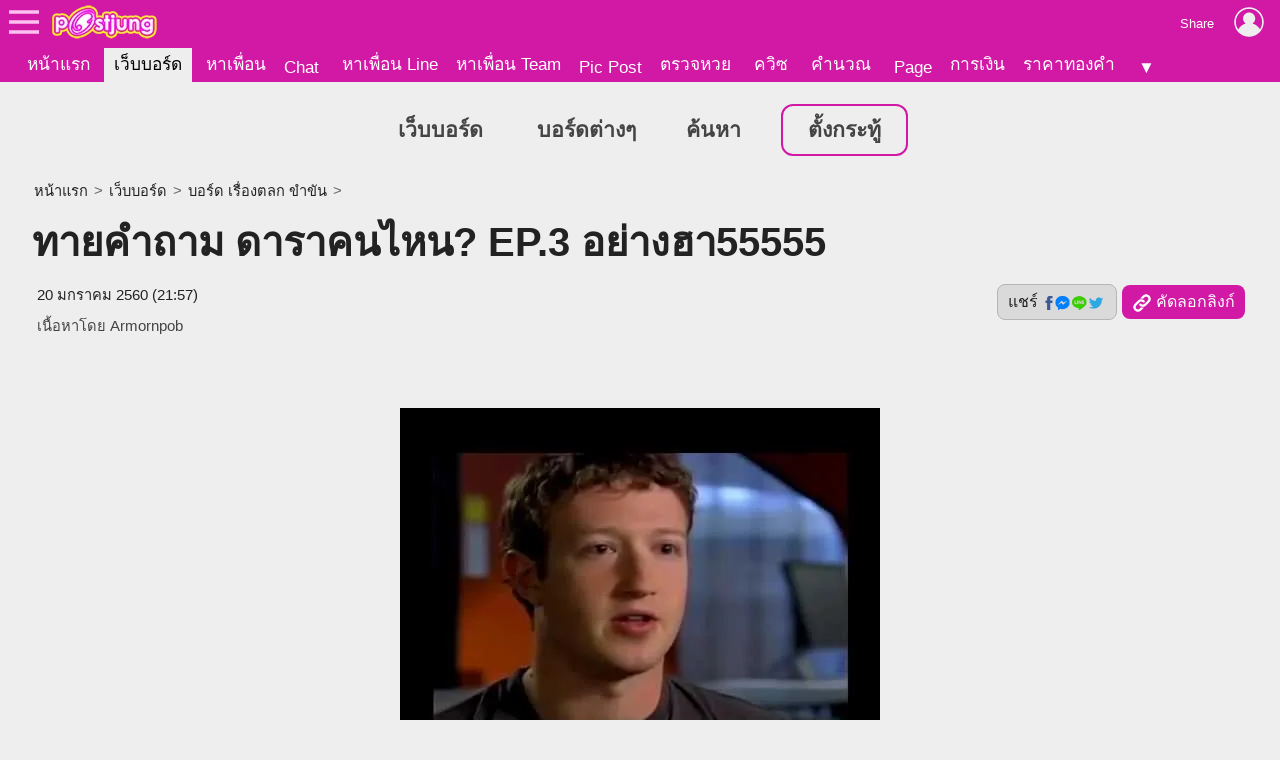

--- FILE ---
content_type: text/html; charset=UTF-8
request_url: https://board.postjung.com/1010667
body_size: 5972
content:
<!DOCTYPE html>
<html lang="th">
<head>
<meta charset="UTF-8">
<meta name="country" content="TH" />

<title>ทายคำถาม ดาราคนไหน? EP.3 อย่างฮา55555</title> 
<meta name="keywords" content="ตลก, ตลก ขำขัน, ตลกๆ, ตลกฮาๆ, พากย์นรก, พากย์ไทย, พากย์ตลก, พากย์, มุขฮาๆ, มุขควาย" /><meta name="description" content="" /><meta name="author" content="Armornpob" /><meta property="og:image" content="https://us-fbcloud.net/hottopic/data/688/688281.s9issl13funm.n3.jpg" /><meta property="og:image:width" content="1200" /><meta property="og:image:height" content="675" /><meta name="twitter:card" content="summary_large_image"><meta name="robots" content="max-image-preview:large"><meta property="og:type" content="website" /><meta property="og:site_name" content="Postjung.com" /><meta property="og:url" content="https://board.postjung.com/1010667" /><meta property="og:title" content="ทายคำถาม ดาราคนไหน? EP.3 อย่างฮา55555" /><meta property="og:description" content="" /><meta property="fb:app_id" content="422509481104843" /><meta name="twitter:title" content="ทายคำถาม ดาราคนไหน? EP.3 อย่างฮา55555" /><meta name="twitter:description" content="" /><meta name="twitter:image:src" content="https://us-fbcloud.net/hottopic/data/688/688281.s9issl13funm.n3.jpg" /><meta itemprop="image" content="https://us-fbcloud.net/hottopic/data/688/688281.s9issl13funm.n3.jpg" /><meta name="twitter:domain" content="postjung.com"><meta itemprop="name" content="ทายคำถาม ดาราคนไหน? EP.3 อย่างฮา55555" /><meta itemprop="description" content="" /><link rel="canonical" href="https://board.postjung.com/1010667" /><meta name="viewport" content="width=device-width, initial-scale=1">
<meta name="referrer" content="unsafe-url">
<meta name="theme-color" content="#d119a6">

<script async src="https://www.googletagmanager.com/gtag/js?id=G-YF91M3S5R6"></script><script> window.dataLayer = window.dataLayer || []; function gtag(){dataLayer.push(arguments);} gtag('js', new Date()); gtag('config', 'G-YF91M3S5R6'); </script>

<link type="text/css" rel="stylesheet" href="/wwwroot/style.v73.css" blocking="render" /><link rel="shortcut icon" href="https://us-fbcloud.net/favicon.ico" /><link rel="icon" type="image/png" href="https://us-fbcloud.net/favicon-192.png" sizes="192x192" /><link rel="apple-touch-icon" sizes="180x180" href="https://us-fbcloud.net/favicon-180.png" /><link rel="manifest" href="/manifest.json" /><script type="text/javascript"> var isuser=false, userid=0, user="", auth_req=false, htmlhost="https://postjung.com", notihost="https://postjung.com/noti", pagehost="https://page.postjung.com", chathost="https://chat.postjung.com", cloudcachehost="https://us-fbcloud.net";  </script> <script type="text/javascript" src="/wwwroot/inc-head.v10.js"></script><link type="text/css" rel="stylesheet" href="style.v16.css" /><link type="text/css" rel="stylesheet" href="topic.v55.css" /><script async src="https://pagead2.googlesyndication.com/pagead/js/adsbygoogle.js?client=ca-pub-9667255734065359" crossorigin="anonymous"></script>
</head>
<body data-atct="-">
<div id="topbarback" style="height:78px;"></div><div id="topbar"><a id="toplogo" href="https://postjung.com" title="หน้าแรก Postjung"></a></div>
<div id="topmbox">
	<div id="topmboxmenu">
		<form id="topmboxsearch" action="https://postjung.com/search.php" method="get" onsubmit="topmboxsearch_onsubmit(this)">
			<input type="text" name="q" /><input type="submit" value="ค้นหา/ตรวจหวย" />
		</form>
		<a href="//www.postjung.com">หน้าแรก</a> <a href="//lotto.postjung.com">ตรวจหวย</a> <a href="//board.postjung.com">เว็บบอร์ด</a> <a href="//quiz.postjung.com">ควิซ</a> <a href="//picpost.postjung.com">Pic Post</a> <a href="//share.postjung.com">แชร์ลิ้ง</a> <a href="//chat.postjung.com">หาเพื่อน</a> <a href="//chat.postjung.com/chat.php">Chat</a> <a href="//line.postjung.com">หาเพื่อน Line</a> <a href="//team.postjung.com">หาเพื่อน Team</a> <a href="//page.postjung.com">Page</a> <a href="//album.postjung.com">อัลบั้ม</a> <a href="//text.postjung.com">คำคม</a> <a href="//glitter.postjung.com">Glitter</a> <a href="//piccode.postjung.com">เกมถอดรหัสภาพ</a> <a href="//cal.postjung.com">คำนวณ</a> <a href="//money.postjung.com">การเงิน</a> <a href="//gold.postjung.com">ราคาทองคำ</a> <a href="//eat.postjung.com">กินอะไรดี</a> <div class="xsp"></div><a href="//postjung.com/contact.php" target="_blank" rel="nofollow" onclick="topm.close()">ติดต่อเว็บไซต์</a><a href="//postjung.com/ads.php" rel="nofollow" onclick="topm.close()">ลงโฆษณา</a><a href="//board.postjung.com/new-adtopic.php"  rel="nofollow" onclick="topm.close()">ลงข่าวประชาสัมพันธ์</a><a href="//postjung.com/contact.php?title=แจ้งเนื้อหาไม่เหมาะสม" target="_blank" rel="nofollow">แจ้งเนื้อหาไม่เหมาะสม</a><a href="//postjung.com/agreement.php" target="_blank" rel="nofollow" onclick="topm.close()">เงื่อนไขการให้บริการ</a>	</div>
</div>

<script type="text/javascript"> var topbar_custom="", topbar_add="", top_share_url="https://board.postjung.com/1010667", top_share_title="", sp_adsense_count=0, hl="th", translate_x={"account_setting":"\u0e15\u0e31\u0e49\u0e07\u0e04\u0e48\u0e32\u0e2a\u0e21\u0e32\u0e0a\u0e34\u0e01","album":"\u0e2d\u0e31\u0e25\u0e1a\u0e31\u0e49\u0e21","cal_tool":"\u0e04\u0e33\u0e19\u0e27\u0e13","chat":"\u0e41\u0e0a\u0e17","diary":"\u0e44\u0e14\u0e2d\u0e32\u0e23\u0e35\u0e48","favorite":"\u0e23\u0e32\u0e22\u0e01\u0e32\u0e23\u0e42\u0e1b\u0e23\u0e14","friend_finder":"\u0e2b\u0e32\u0e40\u0e1e\u0e37\u0e48\u0e2d\u0e19","game":"\u0e40\u0e01\u0e21","glitter":"\u0e01\u0e23\u0e34\u0e15\u0e40\u0e15\u0e2d\u0e23\u0e4c","homepage":"\u0e2b\u0e19\u0e49\u0e32\u0e41\u0e23\u0e01","instagram_photo_downloader":"\u0e14\u0e32\u0e27\u0e19\u0e4c\u0e42\u0e2b\u0e25\u0e14\u0e23\u0e39\u0e1b\u0e08\u0e32\u0e01 IG","line_friend_finder":"\u0e2b\u0e32\u0e40\u0e1e\u0e37\u0e48\u0e2d\u0e19\u0e44\u0e25\u0e19\u0e4c","login":"\u0e40\u0e02\u0e49\u0e32\u0e2a\u0e39\u0e48\u0e23\u0e30\u0e1a\u0e1a","logout":"\u0e2d\u0e2d\u0e01\u0e08\u0e32\u0e01\u0e23\u0e30\u0e1a\u0e1a","lottocheck":"\u0e15\u0e23\u0e27\u0e08\u0e2b\u0e27\u0e22","my_album":"\u0e2d\u0e31\u0e25\u0e1a\u0e31\u0e49\u0e21\u0e02\u0e2d\u0e07\u0e09\u0e31\u0e19","my_diary":"\u0e44\u0e14\u0e2d\u0e32\u0e23\u0e35\u0e48\u0e02\u0e2d\u0e07\u0e09\u0e31\u0e19","my_kratoo":"\u0e01\u0e23\u0e30\u0e17\u0e39\u0e49\u0e02\u0e2d\u0e07\u0e09\u0e31\u0e19","my_link":"Link \u0e02\u0e2d\u0e07\u0e09\u0e31\u0e19","my_picpost":"PicPost \u0e02\u0e2d\u0e07\u0e09\u0e31\u0e19","my_space":"\u0e2a\u0e40\u0e1b\u0e0b\u0e02\u0e2d\u0e07\u0e09\u0e31\u0e19","my_video":"\u0e27\u0e34\u0e14\u0e35\u0e42\u0e2d\u0e02\u0e2d\u0e07\u0e09\u0e31\u0e19","name":"\u0e0a\u0e37\u0e48\u0e2d","password":"\u0e23\u0e2b\u0e31\u0e2a\u0e1c\u0e48\u0e32\u0e19","photo_editor":"\u0e41\u0e15\u0e48\u0e07\u0e23\u0e39\u0e1b","photo_quote":"\u0e04\u0e33\u0e04\u0e21","photo":"\u0e20\u0e32\u0e1e\u0e16\u0e48\u0e32\u0e22","pr_news":"\u0e02\u0e48\u0e32\u0e27\u0e1b\u0e23\u0e30\u0e0a\u0e32\u0e2a\u0e31\u0e21\u0e1e\u0e31\u0e19\u0e18\u0e4c","quiz":"\u0e04\u0e27\u0e34\u0e0b","register":"\u0e2a\u0e21\u0e31\u0e04\u0e23\u0e2a\u0e21\u0e32\u0e0a\u0e34\u0e01","space":"\u0e2a\u0e40\u0e1b\u0e0b","video":"\u0e27\u0e34\u0e14\u0e35\u0e42\u0e2d","webboard":"\u0e40\u0e27\u0e47\u0e1a\u0e1a\u0e2d\u0e23\u0e4c\u0e14","terms_of_service":"\u0e40\u0e07\u0e37\u0e48\u0e2d\u0e19\u0e44\u0e02\u0e01\u0e32\u0e23\u0e43\u0e2b\u0e49\u0e1a\u0e23\u0e34\u0e01\u0e32\u0e23","report_content":"\u0e41\u0e08\u0e49\u0e07 Report \u0e40\u0e19\u0e37\u0e49\u0e2d\u0e2b\u0e32","report_problem":"\u0e41\u0e08\u0e49\u0e07\u0e1b\u0e31\u0e0d\u0e2b\u0e32\u0e01\u0e32\u0e23\u0e43\u0e0a\u0e49\u0e07\u0e32\u0e19","contact_for_ads":"\u0e15\u0e34\u0e14\u0e15\u0e48\u0e2d\u0e42\u0e06\u0e29\u0e13\u0e32","contact_website":"\u0e15\u0e34\u0e14\u0e15\u0e48\u0e2d\u0e40\u0e27\u0e47\u0e1a\u0e44\u0e0b\u0e15\u0e4c"}; </script> <script type="text/javascript" src="/wwwroot/inc-top.v21.js" async></script><div id="wb_menu"><a class="xmenu" href="https://board.postjung.com">เว็บบอร์ด</a> <a class="xmenu" href="https://board.postjung.com/boards.php">บอร์ดต่างๆ</a><a class="xmenu" href="https://board.postjung.com/search.php">ค้นหา</a><a class="xmenu xnewbt" href="https://board.postjung.com/edit.php">ตั้งกระทู้</a></div><script type="text/javascript">  var id=1010667, owner=1821183, userid=0, htmlhost="https://postjung.com", cloudcachehost="https://us-fbcloud.net", ht_id=688281, adsense_auto=true, adsense_allow=true, adsense_allow_ns=true, isfbia=false; const rt={safecontent:1,ads:0,monetise:0,vote:28,votec:7}; const ro={id:1821183,username:"",name:""}; var isvote=false; </script>
<div class="mainbox">
	<div class="breadcrumb"><a href="https://postjung.com">หน้าแรก</a> &gt; <a href="./">เว็บบอร์ด</a> &gt; <a href="board-1">บอร์ด เรื่องตลก ขำขัน</a> &gt; </div><h1>ทายคำถาม ดาราคนไหน? EP.3 อย่างฮา55555</h1><div id="hbar1"><div class="xrbox"><button class="xshbt" onclick="sharebt_click(this)">แชร์ <img src="https://us-fbcloud.net/pic-tem/share-socials.png" alt="Social Media" /></button><button class="xcpbt" onclick="copylink()"><img src="https://us-fbcloud.net/pic-tem/icon-link40.white.png" alt="Link" /> คัดลอกลิงก์</button></div><span class="xdate"><time datetime="2017-01-20T21:57+07:00" itemprop="datePublished">20 มกราคม 2560 (21:57)</time><time datetime="2017-01-20T22:12+07:00" itemprop="dateModified">&nbsp;</time></span><span class="xcr">เนื้อหาโดย Armornpob</span></div>	<div id="maincontent">
		<p style="text-align: center;"><a href="https://board.postjung.com/1010667.html#" target="_self"><img style="width:480px;aspect-ratio:480/360;" src="https://us-fbcloud.net/wb/data/1010/1010667-img.s9is2q.14dkj.opsdog8i.webp"   border="0" /></a></p>
<p style="text-align: center;"><iframe src="https://www.youtube.com/embed/SUIoIwBMT8I" width="640" height="360" frameborder="0" scrolling="no" allowfullscreen="allowfullscreen"></iframe></p>
<p style="text-align: center;"><a href="https://board.postjung.com/1010667.html#" target="_self"><img style="width:1000px;aspect-ratio:1000/563;" loading="lazy" src="https://us-fbcloud.net/wb/data/1010/1010667-img.s9iss4.y6oh.opsdog8i.webp"   border="0" /></a></p><div class="spcredit">เนื้อหาโดย: Armornpob</div><div class="sptags">Tags&nbsp; <a href="https://postjung.com/tag/%E0%B8%95%E0%B8%A5%E0%B8%81">ตลก</a> <a href="https://postjung.com/tag/%E0%B8%95%E0%B8%A5%E0%B8%81%20%E0%B8%82%E0%B8%B3%E0%B8%82%E0%B8%B1%E0%B8%99"> ตลก ขำขัน</a> <a href="https://postjung.com/tag/%E0%B8%95%E0%B8%A5%E0%B8%81%E0%B9%86"> ตลกๆ</a> <a href="https://postjung.com/tag/%E0%B8%95%E0%B8%A5%E0%B8%81%E0%B8%AE%E0%B8%B2%E0%B9%86"> ตลกฮาๆ</a> <a href="https://postjung.com/tag/%E0%B8%9E%E0%B8%B2%E0%B8%81%E0%B8%A2%E0%B9%8C%E0%B8%99%E0%B8%A3%E0%B8%81"> พากย์นรก</a> <a href="https://postjung.com/tag/%E0%B8%9E%E0%B8%B2%E0%B8%81%E0%B8%A2%E0%B9%8C%E0%B9%84%E0%B8%97%E0%B8%A2"> พากย์ไทย</a> <a href="https://postjung.com/tag/%E0%B8%9E%E0%B8%B2%E0%B8%81%E0%B8%A2%E0%B9%8C%E0%B8%95%E0%B8%A5%E0%B8%81"> พากย์ตลก</a> <a href="https://postjung.com/tag/%E0%B8%9E%E0%B8%B2%E0%B8%81%E0%B8%A2%E0%B9%8C"> พากย์</a> <a href="https://postjung.com/tag/%E0%B8%A1%E0%B8%B8%E0%B8%82%E0%B8%AE%E0%B8%B2%E0%B9%86"> มุขฮาๆ</a> <a href="https://postjung.com/tag/%E0%B8%A1%E0%B8%B8%E0%B8%82%E0%B8%84%E0%B8%A7%E0%B8%B2%E0%B8%A2"> มุขควาย</a></div>	</div>
	<div class="sptool"><a class="bt small xreport" href="https://postjung.com/report.php?srctype=webboard&srcid=1010667" target="_blank" rel="nofollow">⚠ แจ้งเนื้อหาไม่เหมาะสม</a><span id="gmenubt" class="bt small">&nbsp;</span></div><div id="infobox"><div class="spinfo spinfo1"><div class="xicon"><a href="https://page.postjung.com/" title="Page ของ Armornpob"><img src="https://us-fbcloud.net/udata/u.1821183/myicon" loading="lazy" alt="Armornpob's profile" /></a></div><div class="xbody"><br/><br/> โพสท์โดย: <a href="https://page.postjung.com/" class="xname">Armornpob</a></div></div><div class="spinfo spinfo2"><div class="xlabel">เป็นกำลังใจให้เจ้าของกระทู้โดยการ VOTE และ SHARE</div><div id="votenum"><u><b>28</b> VOTES</u> (4/5 จาก 7 คน)</div><div id="voterate"><div id="voterate1"></div></div><div id="votemsg"></div><div id="votehist">VOTED: paktronghie, zerotype, บุรุษสามน้ำ, Nearvana, Armornpob</div></div></div><div id="cmn"></div><script> var cmnvar={"cmkey":"webboard:1010667","owner":1821183,"inittime":1769034708,"userid":0,"user":"","delable":false,"hidable":false,"custom_title":"","useronly":true}; </script><script src="/wwwroot/cmn/loader.v03.js" async></script><div class="spht" id="tophtbox"><div class="xtitle">Hot Topic ที่น่าสนใจอื่นๆ</div><a class="xlink" href="https://news.postjung.com/1666219"><span class="ximg"><img src="https://us-fbcloud.net/hottopic/data/1140/1140485.xnqrdp1rmcj5.n2.webp" loading="lazy" /></span><span class="xtitle">ทัวร์ฮาร์บินนรก ไม่จ่ายค่า รร. ทิ้งลูกทัวร์ เสียหายกว่า 7 แสน</span></a><a class="xlink" href="https://exclusive.postjung.com/1666250"><span class="ximg"><img src="https://us-fbcloud.net/hottopic/data/1140/1140509.xnr3ge1siw3l.n2.webp" loading="lazy" /></span><span class="xtitle">มีเพียง 2 อำเภอในประเทศไทย ที่มีประชากรทั้งหมดน้อยกว่า 5000 คน</span></a><a class="xlink" href="https://board.postjung.com/1666289"><span class="ximg"><img src="https://us-fbcloud.net/hottopic/data/1140/1140530.xnrh3jm990d.n2.webp" loading="lazy" /></span><span class="xtitle">ทำไม....&quot;นกกะปูดตาแดง น้ำแห้งก็ตาย&quot;</span></a><a class="xlink" href="https://board.postjung.com/1666297"><span class="ximg"><img src="https://us-fbcloud.net/hottopic/data/1140/1140537.xnrkg1lfr6q.n2.webp" loading="lazy" /></span><span class="xtitle">&quot;ธานินทร์&quot;ตำนานเครื่องใช้ไฟฟ้าของไทย</span></a><a class="xlink" href="https://board.postjung.com/1666180"><span class="ximg"><img src="https://us-fbcloud.net/hottopic/data/1140/1140462.xnqjnvttqtu.n2.webp" loading="lazy" /></span><span class="xtitle">กษัตริย์หลุยส์ที่ 14 อาบน้ำ 3 ครั้งในชีวิต</span></a><a class="xlink" href="https://news.postjung.com/1666195"><span class="ximg"><img src="https://us-fbcloud.net/hottopic/data/1140/1140470.xnqm2aai3dj.n2.webp" loading="lazy" /></span><span class="xtitle">งานก่อสร้างลานจอดรถ นำไปสู่การค้นพบฟอสซิลไดโนเสาร์ครั้งประวัติศาสตร์</span></a><a class="xlink" href="https://exclusive.postjung.com/1666425"><span class="ximg"><img src="https://us-fbcloud.net/hottopic/data/1140/1140600.xnt21g18mg4l.n2.webp" loading="lazy" /></span><span class="xtitle">สกุลเงินที่อ่อนค่ามากที่สุด อันดับหนึ่งในกลุ่มประเทศทวีปเอเชีย</span></a><a class="xlink" href="https://exclusive.postjung.com/1666111"><span class="ximg"><img src="https://us-fbcloud.net/hottopic/data/1140/1140419.xnp2mr119b35.n2.webp" loading="lazy" /></span><span class="xtitle">ประเทศในทวีปเอเชีย ที่มีทุนสำรองระหว่างประเทศมากที่สุด</span></a><a class="xlink" href="https://news.postjung.com/1666260"><span class="ximg"><img src="https://us-fbcloud.net/hottopic/data/1140/1140517.xnr6b31faigv.n2.webp" loading="lazy" /></span><span class="xtitle">หนุ่มฝากเงินเป็นแสนนาน 20 ปี จะถอนมาสร้างบ้าน พนง.ธนาคารบอก คุณไม่เคยเปิดบัญชีที่นี่มาก่อนนะ</span></a><a class="xlink" href="https://board.postjung.com/1666292"><span class="ximg"><img src="https://us-fbcloud.net/hottopic/data/1140/1140533.xnrh6rvqyjq.n2.webp" loading="lazy" /></span><span class="xtitle">มิติใหม่ของชีวิตหอพัก: เมื่อ &quot;เพื่อนบ้าน&quot; เป็นยีราฟตัวสูงใหญ่ใจดี</span></a><a class="xlink" href="https://exclusive.postjung.com/1666202"><span class="ximg"><img src="https://us-fbcloud.net/hottopic/data/1140/1140476.xnqohaxduej.n2.webp" loading="lazy" /></span><span class="xtitle">กระเพาะปลาที่หายากที่สุด และมีราคาแพงมากที่สุดในปัจจุบัน</span></a><a class="xlink" href="https://board.postjung.com/1666473"><span class="ximg"><img src="https://us-fbcloud.net/hottopic/data/1140/1140637.xntl1hncmmw.n2.webp" loading="lazy" /></span><span class="xtitle">ทำไม Nissan ถึงยอมทิ้งแบรนด์ Datsun?</span></a><div class="xtitle">Hot Topic ที่มีผู้ตอบล่าสุด</div><a class="xlink" href="https://news.postjung.com/1666195"><span class="ximg"><img src="https://us-fbcloud.net/hottopic/data/1140/1140470.xnqm2aai3dj.n2.webp" loading="lazy" /></span><span class="xtitle">งานก่อสร้างลานจอดรถ นำไปสู่การค้นพบฟอสซิลไดโนเสาร์ครั้งประวัติศาสตร์</span></a><a class="xlink" href="https://board.postjung.com/1666457"><span class="ximg"><img src="https://us-fbcloud.net/hottopic/data/1140/1140625.xntdhu1ikoso.n2.webp" loading="lazy" /></span><span class="xtitle">โศกนาฏกรรม &ldquo;เรนะ&rdquo; เมื่อระบบทะเบียนบ้านกลายเป็นกรงขังและช่องโหว่แห่งความตาย</span></a><a class="xlink" href="https://exclusive.postjung.com/1665823"><span class="ximg"><img src="https://us-fbcloud.net/hottopic/data/1140/1140221.xnkly7ugti3.n2.webp" loading="lazy" /></span><span class="xtitle">ประเทศที่มีช้างเหลืออยู่มากที่สุด อันดับที่หนึ่งของโลก</span></a></div><div id="htobox"></div><div class="spht2"><div class="xheader">กระทู้อื่นๆในบอร์ด <a href="board-1"><img src="https://us-fbcloud.net/wb/data/board/0/1/icon.pa9axw.z06c.jpg" loading="lazy" /> เรื่องตลก ขำขัน</a></div><a class="xlink" href="1666406"><span class="ximg"><img src="https://us-fbcloud.net/wb/data/1666/1666406-display.jpg" loading="lazy" /></span><span class="xtitle">การ์ตูนมังงะที่ผมวาดเองครับ ปริศนานัยน์ตาภูติ 1.1</span></a><a class="xlink" href="1666361"><span class="ximg"><img src="https://us-fbcloud.net/hottopic/data/1140/1140575.xnsqeidxavv.n1.webp" loading="lazy" /></span><span class="xtitle">นี่แหล่ะ...&quot;โสฬศ&quot; แสตมป์ดวงแรกของสยามประเทศ สวยมากๆเลยน๊า...</span></a><a class="xlink" href="1666188"><span class="ximg"><img src="https://us-fbcloud.net/hottopic/data/1140/1140465.xnqk9q7la8n.n1.webp" loading="lazy" /></span><span class="xtitle">รวมภาพเรียกรอยยิ้มประจำวันนี้</span></a><a class="xlink" href="1666187"><span class="ximg"><img src="https://us-fbcloud.net/wb/data/1666/1666187-display.jpg" loading="lazy" /></span><span class="xtitle">🥘😻#เชฟแมวพลีชีพ ทำอาหารหรือระเบิดปรมาณูกันแน่...ทำซะครัวระเบิดเป็นจุล🐾</span></a></div><script type="text/javascript" src="topic.v50.js" async></script><div style="padding:10px 0;"><a class="spbt1" href="edit.php" rel="nofollow">ตั้งกระทู้ใหม่</a></div>
</div>

<script type="text/javascript" src="topic-tractview.php?id=1010667&sx=960ac2270ce48f6c6f66781b9103f5aa" async></script></body>
</html>

--- FILE ---
content_type: text/html; charset=UTF-8
request_url: https://board.postjung.com/topic-tractview.php?id=1010667&sx=960ac2270ce48f6c6f66781b9103f5aa
body_size: 19
content:
var tkt=491398

--- FILE ---
content_type: text/html; charset=utf-8
request_url: https://www.google.com/recaptcha/api2/aframe
body_size: 271
content:
<!DOCTYPE HTML><html><head><meta http-equiv="content-type" content="text/html; charset=UTF-8"></head><body><script nonce="hqBfu5YOVK3Bm_BUFjGXCw">/** Anti-fraud and anti-abuse applications only. See google.com/recaptcha */ try{var clients={'sodar':'https://pagead2.googlesyndication.com/pagead/sodar?'};window.addEventListener("message",function(a){try{if(a.source===window.parent){var b=JSON.parse(a.data);var c=clients[b['id']];if(c){var d=document.createElement('img');d.src=c+b['params']+'&rc='+(localStorage.getItem("rc::a")?sessionStorage.getItem("rc::b"):"");window.document.body.appendChild(d);sessionStorage.setItem("rc::e",parseInt(sessionStorage.getItem("rc::e")||0)+1);localStorage.setItem("rc::h",'1769034711382');}}}catch(b){}});window.parent.postMessage("_grecaptcha_ready", "*");}catch(b){}</script></body></html>